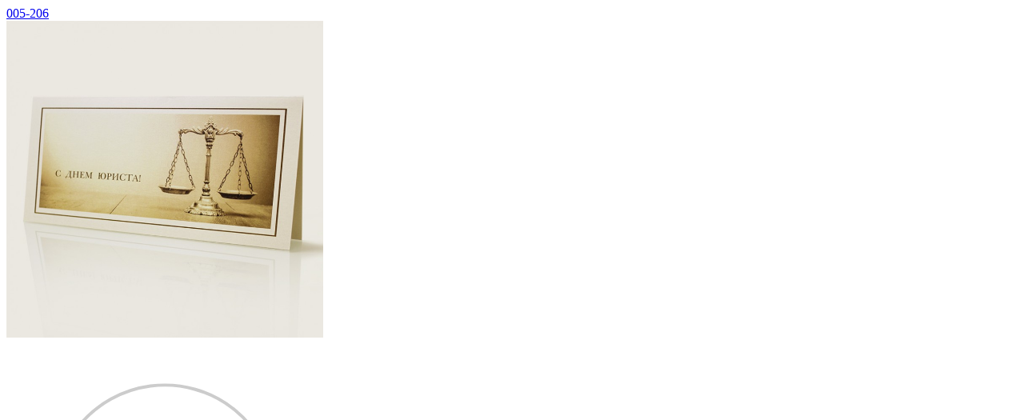

--- FILE ---
content_type: text/html; charset=utf-8
request_url: https://moscow-cards.ru/005-206/?cart=quick_full
body_size: 3983
content:
 <form id="cart-form-dialog" class="with-notify cart-form-2022" method="post" action="/cart/add/" data-product-id="2022"><div class="add2cart" data-request="По запросу"><div data-uk-overflow-auto data-simplebar><div class="uk-modal-header uk-position-relative"><div class="page-name uk-modal-title uk-text-center"><a href="/005-206/" class="uk-link-heading">005-206</a></div><div class="uk-position-bottom-left" style="bottom:-28px;z-index:1000;"></div></div><div class="uk-grid uk-grid-collapse"><div class="uk-width-1-2@s"><div class="uk-position-relative"><!-- product.gallery.swiper.html --><div class="uk-product-gallery uk-overflow-hidden">              <div class="product-gallery  uk-position-relative"><div class="uk-flex uk-flex-center"><div class="uk-grid uk-grid-small uk-flex-center uk-width-1-1 uk-flex-middle vertical-gallery-grid" data-uk-grid><div class="uk-width-expand uk-position-relative"><div class="uk-position-top-right uk-text-right no-triangle" style="top:0;right:0;z-index:10;"></div> <div class="swiper-container gallery-main-2022 uk-visible-toggle simplelightbox_gallery_2022"><div class="swiper-wrapper"><div class="swiper-slide image item first-item"><div class="uk-flex uk-flex-center uk-flex-middle"><a href="/wa-data/public/shop/products/22/20/2022/images/12013/12013.970.jpg" class="" data-caption="005-206">
                                                            <img
                                    src="/wa-data/public/shop/products/22/20/2022/images/12013/12013.750.jpg"
                                    data-src="/wa-data/public/shop/products/22/20/2022/images/12013/12013.750.jpg"
                                    data-srcset="/wa-data/public/shop/products/22/20/2022/images/12013/12013.750.jpg 1x, /wa-data/public/shop/products/22/20/2022/images/12013/12013.750@2x.jpg 2x"
                                    data-rjs="2"
                                    class="product-image  lazyload"
                                    alt="005-206"
                                    title="005-206"                                    data-zoom-image="/wa-data/public/shop/products/22/20/2022/images/12013/12013.970@2x.jpg"
                                                                            style="max-height:55vh;width:auto;"
                                                                        >
                                                        </a></div></div><div class="swiper-slide image item"><div class="uk-flex uk-flex-center uk-flex-middle"><a href="/wa-data/public/shop/products/22/20/2022/images/12012/12012.970.jpg" class="" data-caption="005-206">
                                                            <img
                                    src="/wa-data/public/shop/themes/handmade/img/rolling.svg"
                                    data-src="/wa-data/public/shop/products/22/20/2022/images/12012/12012.750.jpg"
                                    data-srcset="/wa-data/public/shop/products/22/20/2022/images/12012/12012.750.jpg 1x, /wa-data/public/shop/products/22/20/2022/images/12012/12012.750@2x.jpg 2x"
                                    data-rjs="2"
                                    class="product-image  lazyload"
                                    alt="005-206"
                                    title="005-206"                                    data-zoom-image="/wa-data/public/shop/products/22/20/2022/images/12012/12012.970@2x.jpg"
                                                                            style="max-height:55vh;width:auto;"
                                                                        >
                                                            </a></div></div><div class="swiper-slide image item"><div class="uk-flex uk-flex-center uk-flex-middle"><a href="/wa-data/public/shop/products/22/20/2022/images/6523/6523.970.jpg" class="" data-caption="005-206">
                                                            <img
                                    src="/wa-data/public/shop/themes/handmade/img/rolling.svg"
                                    data-src="/wa-data/public/shop/products/22/20/2022/images/6523/6523.750.jpg"
                                    data-srcset="/wa-data/public/shop/products/22/20/2022/images/6523/6523.750.jpg 1x, /wa-data/public/shop/products/22/20/2022/images/6523/6523.750@2x.jpg 2x"
                                    data-rjs="2"
                                    class="product-image  lazyload"
                                    alt="005-206"
                                    title="005-206"                                    data-zoom-image="/wa-data/public/shop/products/22/20/2022/images/6523/6523.970@2x.jpg"
                                                                            style="max-height:55vh;width:auto;"
                                                                        >
                                                            </a></div></div><div class="swiper-slide image item"><div class="uk-flex uk-flex-center uk-flex-middle"><a href="/wa-data/public/shop/products/22/20/2022/images/6522/6522.970.jpg" class="" data-caption="005-206">
                                                            <img
                                    src="/wa-data/public/shop/themes/handmade/img/rolling.svg"
                                    data-src="/wa-data/public/shop/products/22/20/2022/images/6522/6522.750.jpg"
                                    data-srcset="/wa-data/public/shop/products/22/20/2022/images/6522/6522.750.jpg 1x, /wa-data/public/shop/products/22/20/2022/images/6522/6522.750@2x.jpg 2x"
                                    data-rjs="2"
                                    class="product-image  lazyload"
                                    alt="005-206"
                                    title="005-206"                                    data-zoom-image="/wa-data/public/shop/products/22/20/2022/images/6522/6522.970@2x.jpg"
                                                                            style="max-height:55vh;width:auto;"
                                                                        >
                                                            </a></div></div><div class="swiper-slide image item"><div class="uk-flex uk-flex-center uk-flex-middle"><a href="/wa-data/public/shop/products/22/20/2022/images/6524/6524.970.jpg" class="" data-caption="005-206">
                                                            <img
                                    src="/wa-data/public/shop/themes/handmade/img/rolling.svg"
                                    data-src="/wa-data/public/shop/products/22/20/2022/images/6524/6524.750.jpg"
                                    data-srcset="/wa-data/public/shop/products/22/20/2022/images/6524/6524.750.jpg 1x, /wa-data/public/shop/products/22/20/2022/images/6524/6524.750@2x.jpg 2x"
                                    data-rjs="2"
                                    class="product-image  lazyload"
                                    alt="005-206"
                                    title="005-206"                                    data-zoom-image="/wa-data/public/shop/products/22/20/2022/images/6524/6524.970@2x.jpg"
                                                                            style="max-height:55vh;width:auto;"
                                                                        >
                                                            </a></div></div></div><div class="swiper-button-prev uk-position-center-left uk-overlay uk-overlay-default uk-box-shadow-medium uk-border-circle uk-padding-remove uk-flex uk-flex-center uk-flex-middle uk-hidden-hover" data-uk-slidenav-previous style="z-index:1;width:60px;height:60px;margin:0 0 0 15px;" onclick="$(this).next('.tooltip').remove();"></div><div data-uk-dropdown="mode:hover;pos:right-center; animation:uk-animation-slide-left-small" class="uk-dropdown uk-border-rounded tooltip tooltip-dark nowrap uk-hidden-touch">Стрелка влево на клавиатуре</div><div class="swiper-button-next uk-position-center-right uk-overlay uk-overlay-default uk-box-shadow-medium uk-border-circle uk-padding-remove uk-flex uk-flex-center uk-flex-middle uk-hidden-hover" data-uk-slidenav-next style="z-index:1;width:60px;height:60px;margin:0 15px 0 0;" onclick="$(this).next('.tooltip').remove();"></div><div data-uk-dropdown="mode:hover;pos:left-center; animation:uk-animation-slide-right-small" class="uk-dropdown uk-border-rounded tooltip tooltip-dark nowrap uk-hidden-touch">Стрелка вправо на клавиатуре</div></div></div></div></div><div class="uk-margin-small-top swiper-hidden-dialog"><div class="swiper-container gallery-thumbs gallery-thumbs-2022 gallery-thumbs-bottom scroll-mask"><div class="swiper-wrapper"><div class="swiper-slide" style="width:96px;"><img data-rjs="2" width="96" height="96" alt="005-206" title="005-206" src="/wa-data/public/shop/products/22/20/2022/images/12013/12013.96x96.jpg"></div><div class="swiper-slide" style="width:96px;"><img data-rjs="2" width="96" height="96" alt="005-206" title="005-206" src="/wa-data/public/shop/products/22/20/2022/images/12012/12012.96x96.jpg"></div><div class="swiper-slide" style="width:96px;"><img data-rjs="2" width="96" height="96" alt="005-206" title="005-206" src="/wa-data/public/shop/products/22/20/2022/images/6523/6523.96x96.jpg"></div><div class="swiper-slide" style="width:96px;"><img data-rjs="2" width="96" height="96" alt="005-206" title="005-206" src="/wa-data/public/shop/products/22/20/2022/images/6522/6522.96x96.jpg"></div><div class="swiper-slide" style="width:96px;"><img data-rjs="2" width="96" height="96" alt="005-206" title="005-206" src="/wa-data/public/shop/products/22/20/2022/images/6524/6524.96x96.jpg"></div></div></div></div></div><div class="click-helpers" hidden><div id="product-image-12013" data-slider-count="0"></div><div id="product-image-12012" data-slider-count="1"></div><div id="product-image-6523" data-slider-count="2"></div><div id="product-image-6522" data-slider-count="3"></div><div id="product-image-6524" data-slider-count="4"></div></div><script>function gallery_init_2022(){var galleryThumbs2022 = new Swiper('.swiper-container.gallery-thumbs-2022', {spaceBetween: 5,slidesPerView: 'auto',freeMode: true,speed: 800,mousewheel: {forceToAxis: 'horizontal',invert: true,},centeredSlides: true,on: {init: function () {$('.click-helpers div').on('click', function(event) {var count = $(this).data('slider-count');galleryThumbs2022.slideTo(count);galleryTop2022.slideTo(count);});},},});var galleryTop2022 = new Swiper('.swiper-container.gallery-main-2022', {spaceBetween: 0,autoHeight: true,speed: 800,keyboard: {enabled: true,},navigation: {nextEl: '.swiper-container.gallery-main-2022 .swiper-button-next',prevEl: '.swiper-container.gallery-main-2022 .swiper-button-prev',},thumbs: {swiper: galleryThumbs2022,},pagination: {el: '.gallery-main-2022-pagination.swiper-pagination',clickable: true,},on: {init: function () {active_slide_change();},transitionStart: function() {if ($('.product-gallery').hasClass('animate-opacity') && !$(this).hasClass('uk-active')) {$('.product-gallery.animate-opacity').animate({ 'opacity':'0' }, 50);}active_slide_change();stopYoutube();},transitionEnd: function() {$(document).trigger('trigger_sticky_update');$('.product-gallery.animate-opacity').animate({ 'opacity':'1' }, 250);},},});function active_slide_change() {var slide = $('.swiper-container.gallery-main-2022 .swiper-slide-active');var count = slide.index();galleryThumbs2022.slideTo(count);};function stopYoutube() {if ($('.youtube-video').length) {$('.youtube-video')[0].contentWindow.postMessage('{ "event":"command","func":"' + 'pauseVideo' + '","args":""}', '*');}};galleryTop2022.params.control = galleryThumbs2022;galleryThumbs2022.params.control = galleryTop2022;$('.gallery-main-2022 .lazyload').on('lazyloaded', () => {galleryTop2022.updateAutoHeight();setTimeout(function(){$(document).trigger('trigger_sticky_update');}, 500);});};$(document).on('swiperLoaded', function(){gallery_init_2022();$(document).trigger('gallery_inited_2022');});$(document).one('gallery_inited_2022', function(){if ($('.simplelightbox_gallery_2022 a').length){var simplelightbox_gallery_2022 = $('.simplelightbox_gallery_2022 a').simpleLightbox({history: false,animationSpeed: 150,htmlClass: 'uk-modal-page',preloading: true,});}});</script></div>
</div>
<div class="uk-card uk-card-small uk-card-body uk-text-center"><a href="/005-206/" class="uk-button uk-button-text" style="font-size:.7rem;">Подробно о товаре <i class="fa fa-external-link"></i></a></div></div><div class="uk-width-1-2@s"><div class="uk-card uk-card-small uk-card-body"><div class="global-padding-bottom-half"><div class="uk-flex uk-flex-middle uk-flex-between"><div class="mr-10"><div class="rating"  ><a href="/005-206/#reviews" class="uk-flex uk-flex-wrap uk-flex-middle decoration-none" data-uk-scroll=";duration:300;" onclick="$('#reviews ').trigger('click');"><div class="rating nowrap"><i class="icon16 star-empty uk-text-muted"></i><i class="icon16 star-empty uk-text-muted"></i><i class="icon16 star-empty uk-text-muted"></i><i class="icon16 star-empty uk-text-muted"></i><i class="icon16 star-empty uk-text-muted"></i></div></a></div></div><div class="qv-buttons-fav"><div class="buttons-fav uk-display-inline-block mh-5"><div class="buttons-fav-fav"><a href="#" data-product="2022" class="uk-link-reset uk-border-circle uk-border uk-flex uk-flex-center uk-flex-middle uk-box-shadow-medium buttons-fav-button buttons-fav-button-fav" data-add="Добавить в избранное" data-remove="Удалить из избранного"><i class="ion-ios-heart" style="text-shadow:0 1px 10px rgba(0,0,0,.2);"></i></a><div data-uk-dropdown="pos:top-right; animation:uk-animation-slide-bottom-small;" class="uk-border-rounded tooltip tooltip-dark nowrap uk-hidden-touch uk-dropdown">Добавить в избранное</div><div class="message-fav" hidden><div class="uk-flex uk-flex-wrap uk-flex-center uk-flex-middle uk-padding-horizontal"><div class="uk-width-1-1 uk-width-2-3@s uk-text-center uk-text-left@s"><i class="fa fa-check mr-5 uk-visible@s"></i>&nbsp;<b>005-206</b>&nbsp;теперь в вашем&nbsp;списке избранного&nbsp;</div><div class="uk-width-1-1 uk-width-1-3@s uk-flex uk-flex-center uk-flex-right@s uk-flex-wrap"><div class="uk-hidden@s uk-width-1-1" style="height:15px;"></div><a href="/search/?list=fav" class="uk-button uk-button-default uk-button-small nowrap" style="margin:5px 10px;"><i class="ion-ios-heart mr-5 icon"></i>&nbsp;Избранное</a></div></div></div></div></div><div class="buttons-fav uk-display-inline-block mh-5 uk-visible@s"><div class="buttons-fav-compare"><a href="#" data-product="2022" class="uk-link-reset uk-border-circle uk-border uk-flex uk-flex-center uk-flex-middle uk-box-shadow-medium buttons-fav-button buttons-fav-button-compare" data-add="Добавить к сравнению" data-remove="Удалить из сравнения"><i class="ion-connection-bars" style="text-shadow:0 1px 10px rgba(0,0,0,.2);"></i></a><div data-uk-dropdown="pos:top-right; animation:uk-animation-slide-bottom-small;" class="uk-border-rounded tooltip tooltip-dark nowrap uk-hidden-touch uk-dropdown">Добавить к сравнению</div><div class="message-compare" hidden><div class="uk-flex uk-flex-wrap uk-flex-center uk-flex-middle uk-padding-horizontal"><div class="uk-width-1-1 uk-width-2-3@s uk-text-center uk-text-left@s"><i class="fa fa-check mr-5 uk-visible@s"></i>&nbsp;<b>005-206</b>&nbsp;теперь в вашем&nbsp;списке сравнения&nbsp;</div><div class="uk-width-1-1 uk-width-1-3@s uk-flex uk-flex-center uk-flex-right@s uk-flex-wrap"><div class="uk-hidden@s uk-width-1-1" style="height:15px;"></div><a href="#" class="uk-button uk-button-default uk-button-small nowrap" style="margin:5px 10px;"><i class="ion-connection-bars mr-5 icon"></i>&nbsp;Сравнить</a></div></div></div></div></div></div></div></div><div class="uk-h4 uk-margin-remove-top">Характеристики</div><div class="features-holder uk-text-small global-padding-bottom-half"><i class="fas fa-circle-notch fa-spin"></i></div><div class="global-padding-bottom-half"><div class="stocks" data-visible-load><div  class="sku-2022-stock"><div><div class="in-stock nowrap"><i class="fa fa-check-circle ratio1x stock-high"></i>&nbsp;<span class="uk-text-muted">В наличии</span></div></div></div></div></div></div></div></div></div><div class="uk-modal-footer uk-card uk-card-small uk-card-body uk-box-shadow-small-top"><div class="uk-grid" data-uk-grid><div class="uk-flex uk-flex-center uk-flex-middle uk-width-1-2@s"><div class="price-large"><div class="uk-grid uk-grid-small uk-flex-center uk-flex-middle"><div data-price="0" class="price nowrap">По запросу</div></div></div></div><div class="uk-hidden@s uk-width-1-1" style="margin-top:20px;"></div><div class="uk-width-1-2@s uk-margin-remove"><div><input type="hidden" name="product_id" value="2022"><button type="submit" class="uk-button uk-button-invert uk-button-primary uk-flex uk-flex-center uk-flex-middle uk-width-1-1 uk-position-relative nowrap"><i class="uk-hidden@s ion-ios-cart ratio2x" style="padding:5px 10px 5px 0;"></i><span class="uk-visible@s"></span><i class="adding2cart uk-position-absolute" style="right:1rem;"></i></button><div class="added2cart" hidden><div class="uk-flex uk-flex-wrap uk-flex-center uk-flex-middle uk-padding-horizontal"><div class="uk-width-1-1 uk-width-2-3@s uk-text-center uk-text-left@s"><i class="fa fa-check mr-5 uk-visible@s"></i>&nbsp;005-206 теперь &nbsp;<a href="/order/"><strong>в вашей корзине покупок</strong></a></div><div class="uk-width-1-1 uk-width-1-3@s uk-flex uk-flex-center uk-flex-right@s uk-flex-wrap"><div class="uk-hidden@s uk-width-1-1" style="height:15px;"></div><a href="/order/" class="uk-button uk-button-primary uk-button-small nowrap" style="margin:5px 10px;"><i class="ion-ios-cart mr-5 icon"></i>&nbsp;Оформить заказ</a></div></div></div></div></div></div></div><div data-loading="Загрузка..." data-product-id="2022" class="uk-position-center-left uk-light pointer uk-visible@s quick-arrow prev ratio2x uk-text-center" style="margin-left:-2rem;"><div class="left"><i class="ion-ios-arrow-thin-left"></i></div></div><div data-uk-dropdown="pos:top-center; animation:uk-animation-slide-bottom-small" class="uk-border-rounded tooltip tooltip-dark nowrap uk-hidden-touch quick-arrow-message">Предыдущий товар</div><div data-loading="Загрузка..." data-product-id="2022" class="uk-position-center-right uk-light pointer uk-visible@s quick-arrow next ratio2x uk-text-center" style="margin-right:-2rem;"><div class="right"><i class="ion-ios-arrow-thin-right"></i></div></div><div data-uk-dropdown="pos:top-center; animation:uk-animation-slide-bottom-small" class="uk-border-rounded tooltip tooltip-dark nowrap uk-hidden-touch quick-arrow-message">Следующий товар</div><div data-loading="Загрузка..." data-product-id="2022" class="uk-position-top-left uk-hidden@s quick-arrow prev ratio2x uk-text-center" style="margin-left:-1rem;margin-top:2.6rem;z-index:1"><div class="left uk-border" style="background:rgba(0,0,0,.8);border-radius:30px;"><i class="ion-ios-arrow-thin-left"></i></div></div><div data-loading="Загрузка..." data-product-id="2022" class="uk-position-top-right uk-hidden@s quick-arrow next ratio2x uk-text-center" style="margin-right:-1rem;margin-top:2.6rem;z-index:1"><div class="right uk-border" style="background:rgba(0,0,0,.8);border-radius:30px;"><i class="ion-ios-arrow-thin-right"></i></div></div></div></form><script>$(document).one('swiperLoaded', function(){$('.inline-select .selected, input[name=sku_id]:checked').click();$('.sku-feature option:selected').change();});( function($) {$.getScript("/wa-data/public/shop/themes/handmade/product.min.js?v1.2.2", function() {if (typeof Product === "function") {new Product('#cart-form-dialog', {currency: {"code":"RUB","sign":"\u0440\u0443\u0431.","sign_html":"<span class=\"ruble\">\u20bd<\/span>","sign_position":1,"sign_delim":" ","decimal_point":",","frac_digits":"2","thousands_sep":" "},skus: {"2022":{"id":"2022","product_id":"2022","sku":"","sort":"1","name":"","image_id":null,"price":0,"primary_price":0,"purchase_price":0,"compare_price":0,"count":null,"available":"1","stock_base_ratio":null,"order_count_min":null,"order_count_step":null,"status":"1","dimension_id":null,"file_name":"","file_size":"0","file_description":null,"virtual":"0","stock":[],"unconverted_currency":"RUB","currency":"RUB","frontend_price":0,"unconverted_price":0,"frontend_compare_price":0,"unconverted_compare_price":0,"original_price":0,"original_compare_price":0}}});}});})(jQuery);</script>
